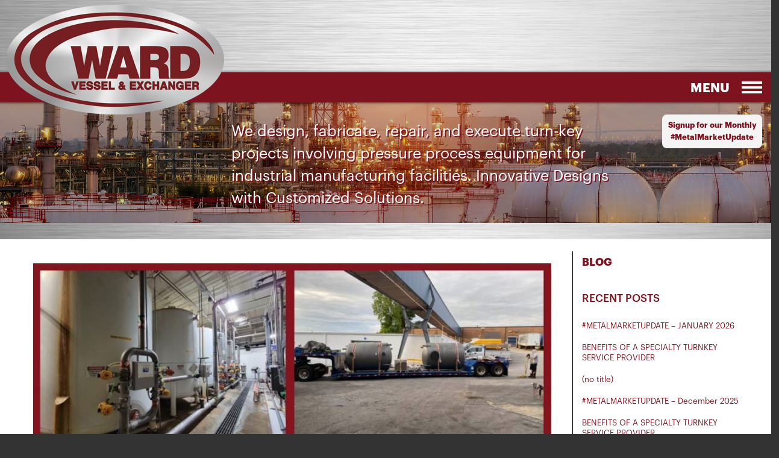

--- FILE ---
content_type: text/html; charset=UTF-8
request_url: https://wardvesselandexchanger.com/benefits-of-a-specialty-turnkey-service-provider-partnership-between-a-bottling-company-and-all-three-ward-divisions/
body_size: 16967
content:
<!DOCTYPE html>
<html lang="en-US">
	<head>
		<meta charset="UTF-8">
		<link rel="profile" href="http://gmpg.org/xfn/11">
		<meta name="viewport" content="initial-scale=1">
		<title>Benefits of a Specialty Turnkey Service Provider - Partnership between a Bottling Company and all three Ward Divisions - Ward Vessel and Exchanger</title>
		<meta name='robots' content='index, follow, max-image-preview:large, max-snippet:-1, max-video-preview:-1' />

	<!-- This site is optimized with the Yoast SEO plugin v26.7 - https://yoast.com/wordpress/plugins/seo/ -->
	<title>Benefits of a Specialty Turnkey Service Provider - Partnership between a Bottling Company and all three Ward Divisions - Ward Vessel and Exchanger</title>
	<link rel="canonical" href="https://wardvesselandexchanger.com/benefits-of-a-specialty-turnkey-service-provider-partnership-between-a-bottling-company-and-all-three-ward-divisions/" />
	<meta property="og:locale" content="en_US" />
	<meta property="og:type" content="article" />
	<meta property="og:title" content="Benefits of a Specialty Turnkey Service Provider - Partnership between a Bottling Company and all three Ward Divisions - Ward Vessel and Exchanger" />
	<meta property="og:description" content="The partnership between a Bottling Company and all three Ward Divisions Most of our customers know that Ward designs and fabricates pressure vessels, tanks, and shell &amp; tube heat exchangers in our Vessel &amp; Exchanger division. It&#8217;s how we came to be and our oldest division. Some customers have invited our Field Service Group division on-site to perform specialty welding and machining work during turnarounds or emergency shutdowns. One Ward ...." />
	<meta property="og:url" content="https://wardvesselandexchanger.com/benefits-of-a-specialty-turnkey-service-provider-partnership-between-a-bottling-company-and-all-three-ward-divisions/" />
	<meta property="og:site_name" content="Ward Vessel and Exchanger" />
	<meta property="article:published_time" content="2023-07-27T19:06:04+00:00" />
	<meta property="og:image" content="https://wardvesselandexchanger.com/wp-content/uploads/2023/07/wfsg7-23.jpg" />
	<meta property="og:image:width" content="1037" />
	<meta property="og:image:height" content="1302" />
	<meta property="og:image:type" content="image/jpeg" />
	<meta name="author" content="wardtank" />
	<meta name="twitter:card" content="summary_large_image" />
	<meta name="twitter:label1" content="Written by" />
	<meta name="twitter:data1" content="wardtank" />
	<meta name="twitter:label2" content="Est. reading time" />
	<meta name="twitter:data2" content="2 minutes" />
	<script type="application/ld+json" class="yoast-schema-graph">{"@context":"https://schema.org","@graph":[{"@type":"Article","@id":"https://wardvesselandexchanger.com/benefits-of-a-specialty-turnkey-service-provider-partnership-between-a-bottling-company-and-all-three-ward-divisions/#article","isPartOf":{"@id":"https://wardvesselandexchanger.com/benefits-of-a-specialty-turnkey-service-provider-partnership-between-a-bottling-company-and-all-three-ward-divisions/"},"author":{"name":"wardtank","@id":"https://wardvesselandexchanger.com/#/schema/person/46e18f5b19c193f0b6542370f9598a09"},"headline":"Benefits of a Specialty Turnkey Service Provider &#8211; Partnership between a Bottling Company and all three Ward Divisions","datePublished":"2023-07-27T19:06:04+00:00","mainEntityOfPage":{"@id":"https://wardvesselandexchanger.com/benefits-of-a-specialty-turnkey-service-provider-partnership-between-a-bottling-company-and-all-three-ward-divisions/"},"wordCount":386,"image":{"@id":"https://wardvesselandexchanger.com/benefits-of-a-specialty-turnkey-service-provider-partnership-between-a-bottling-company-and-all-three-ward-divisions/#primaryimage"},"thumbnailUrl":"https://wardvesselandexchanger.com/wp-content/uploads/2023/07/wfsg7-23.jpg","keywords":["API","API 510","API Code","API Standard","API650","ASME Code","bottling","field service","heat exchanger","pressure vessels","project management","shell and tube heat exchangers","water purification","weld repairs","welding"],"articleSection":["Project Spotlights"],"inLanguage":"en-US"},{"@type":"WebPage","@id":"https://wardvesselandexchanger.com/benefits-of-a-specialty-turnkey-service-provider-partnership-between-a-bottling-company-and-all-three-ward-divisions/","url":"https://wardvesselandexchanger.com/benefits-of-a-specialty-turnkey-service-provider-partnership-between-a-bottling-company-and-all-three-ward-divisions/","name":"Benefits of a Specialty Turnkey Service Provider - Partnership between a Bottling Company and all three Ward Divisions - Ward Vessel and Exchanger","isPartOf":{"@id":"https://wardvesselandexchanger.com/#website"},"primaryImageOfPage":{"@id":"https://wardvesselandexchanger.com/benefits-of-a-specialty-turnkey-service-provider-partnership-between-a-bottling-company-and-all-three-ward-divisions/#primaryimage"},"image":{"@id":"https://wardvesselandexchanger.com/benefits-of-a-specialty-turnkey-service-provider-partnership-between-a-bottling-company-and-all-three-ward-divisions/#primaryimage"},"thumbnailUrl":"https://wardvesselandexchanger.com/wp-content/uploads/2023/07/wfsg7-23.jpg","datePublished":"2023-07-27T19:06:04+00:00","author":{"@id":"https://wardvesselandexchanger.com/#/schema/person/46e18f5b19c193f0b6542370f9598a09"},"breadcrumb":{"@id":"https://wardvesselandexchanger.com/benefits-of-a-specialty-turnkey-service-provider-partnership-between-a-bottling-company-and-all-three-ward-divisions/#breadcrumb"},"inLanguage":"en-US","potentialAction":[{"@type":"ReadAction","target":["https://wardvesselandexchanger.com/benefits-of-a-specialty-turnkey-service-provider-partnership-between-a-bottling-company-and-all-three-ward-divisions/"]}]},{"@type":"ImageObject","inLanguage":"en-US","@id":"https://wardvesselandexchanger.com/benefits-of-a-specialty-turnkey-service-provider-partnership-between-a-bottling-company-and-all-three-ward-divisions/#primaryimage","url":"https://wardvesselandexchanger.com/wp-content/uploads/2023/07/wfsg7-23.jpg","contentUrl":"https://wardvesselandexchanger.com/wp-content/uploads/2023/07/wfsg7-23.jpg","width":1037,"height":1302},{"@type":"BreadcrumbList","@id":"https://wardvesselandexchanger.com/benefits-of-a-specialty-turnkey-service-provider-partnership-between-a-bottling-company-and-all-three-ward-divisions/#breadcrumb","itemListElement":[{"@type":"ListItem","position":1,"name":"Home","item":"https://wardvesselandexchanger.com/"},{"@type":"ListItem","position":2,"name":"Insights &#038; News","item":"https://wardvesselandexchanger.com/insights_news/"},{"@type":"ListItem","position":3,"name":"Benefits of a Specialty Turnkey Service Provider &#8211; Partnership between a Bottling Company and all three Ward Divisions"}]},{"@type":"WebSite","@id":"https://wardvesselandexchanger.com/#website","url":"https://wardvesselandexchanger.com/","name":"Ward Vessel and Exchanger","description":"Working to become the leader in engineering and fabrication of heat exchangers, pressure vessels, columns and towers, reactors, polished and sanitary vessels, storage tanks and water purification systems -  Ward Tank &amp; Heat Exchanger Corp.  We make it happen with second to none service and exceptional value while enhancing the success of our Customers, Employees, and Suppliers.","potentialAction":[{"@type":"SearchAction","target":{"@type":"EntryPoint","urlTemplate":"https://wardvesselandexchanger.com/?s={search_term_string}"},"query-input":{"@type":"PropertyValueSpecification","valueRequired":true,"valueName":"search_term_string"}}],"inLanguage":"en-US"},{"@type":"Person","@id":"https://wardvesselandexchanger.com/#/schema/person/46e18f5b19c193f0b6542370f9598a09","name":"wardtank","image":{"@type":"ImageObject","inLanguage":"en-US","@id":"https://wardvesselandexchanger.com/#/schema/person/image/","url":"https://secure.gravatar.com/avatar/60b8c4ee51cfb555b369c236d42691df0fb93a84c8ebe289018b036c76069f53?s=96&d=mm&r=g","contentUrl":"https://secure.gravatar.com/avatar/60b8c4ee51cfb555b369c236d42691df0fb93a84c8ebe289018b036c76069f53?s=96&d=mm&r=g","caption":"wardtank"},"url":"https://wardvesselandexchanger.com/author/wardtank/"}]}</script>
	<!-- / Yoast SEO plugin. -->


<link rel="alternate" type="application/rss+xml" title="Ward Vessel and Exchanger &raquo; Feed" href="https://wardvesselandexchanger.com/feed/" />
<link rel="alternate" title="oEmbed (JSON)" type="application/json+oembed" href="https://wardvesselandexchanger.com/wp-json/oembed/1.0/embed?url=https%3A%2F%2Fwardvesselandexchanger.com%2Fbenefits-of-a-specialty-turnkey-service-provider-partnership-between-a-bottling-company-and-all-three-ward-divisions%2F" />
<link rel="alternate" title="oEmbed (XML)" type="text/xml+oembed" href="https://wardvesselandexchanger.com/wp-json/oembed/1.0/embed?url=https%3A%2F%2Fwardvesselandexchanger.com%2Fbenefits-of-a-specialty-turnkey-service-provider-partnership-between-a-bottling-company-and-all-three-ward-divisions%2F&#038;format=xml" />
<style id='wp-img-auto-sizes-contain-inline-css' type='text/css'>
img:is([sizes=auto i],[sizes^="auto," i]){contain-intrinsic-size:3000px 1500px}
/*# sourceURL=wp-img-auto-sizes-contain-inline-css */
</style>

<style id='wp-emoji-styles-inline-css' type='text/css'>

	img.wp-smiley, img.emoji {
		display: inline !important;
		border: none !important;
		box-shadow: none !important;
		height: 1em !important;
		width: 1em !important;
		margin: 0 0.07em !important;
		vertical-align: -0.1em !important;
		background: none !important;
		padding: 0 !important;
	}
/*# sourceURL=wp-emoji-styles-inline-css */
</style>
<link rel='stylesheet' id='wp-block-library-css' href='https://wardvesselandexchanger.com/wp-includes/css/dist/block-library/style.min.css?ver=6.9' type='text/css' media='all' />
<style id='global-styles-inline-css' type='text/css'>
:root{--wp--preset--aspect-ratio--square: 1;--wp--preset--aspect-ratio--4-3: 4/3;--wp--preset--aspect-ratio--3-4: 3/4;--wp--preset--aspect-ratio--3-2: 3/2;--wp--preset--aspect-ratio--2-3: 2/3;--wp--preset--aspect-ratio--16-9: 16/9;--wp--preset--aspect-ratio--9-16: 9/16;--wp--preset--color--black: #000000;--wp--preset--color--cyan-bluish-gray: #abb8c3;--wp--preset--color--white: #ffffff;--wp--preset--color--pale-pink: #f78da7;--wp--preset--color--vivid-red: #cf2e2e;--wp--preset--color--luminous-vivid-orange: #ff6900;--wp--preset--color--luminous-vivid-amber: #fcb900;--wp--preset--color--light-green-cyan: #7bdcb5;--wp--preset--color--vivid-green-cyan: #00d084;--wp--preset--color--pale-cyan-blue: #8ed1fc;--wp--preset--color--vivid-cyan-blue: #0693e3;--wp--preset--color--vivid-purple: #9b51e0;--wp--preset--gradient--vivid-cyan-blue-to-vivid-purple: linear-gradient(135deg,rgb(6,147,227) 0%,rgb(155,81,224) 100%);--wp--preset--gradient--light-green-cyan-to-vivid-green-cyan: linear-gradient(135deg,rgb(122,220,180) 0%,rgb(0,208,130) 100%);--wp--preset--gradient--luminous-vivid-amber-to-luminous-vivid-orange: linear-gradient(135deg,rgb(252,185,0) 0%,rgb(255,105,0) 100%);--wp--preset--gradient--luminous-vivid-orange-to-vivid-red: linear-gradient(135deg,rgb(255,105,0) 0%,rgb(207,46,46) 100%);--wp--preset--gradient--very-light-gray-to-cyan-bluish-gray: linear-gradient(135deg,rgb(238,238,238) 0%,rgb(169,184,195) 100%);--wp--preset--gradient--cool-to-warm-spectrum: linear-gradient(135deg,rgb(74,234,220) 0%,rgb(151,120,209) 20%,rgb(207,42,186) 40%,rgb(238,44,130) 60%,rgb(251,105,98) 80%,rgb(254,248,76) 100%);--wp--preset--gradient--blush-light-purple: linear-gradient(135deg,rgb(255,206,236) 0%,rgb(152,150,240) 100%);--wp--preset--gradient--blush-bordeaux: linear-gradient(135deg,rgb(254,205,165) 0%,rgb(254,45,45) 50%,rgb(107,0,62) 100%);--wp--preset--gradient--luminous-dusk: linear-gradient(135deg,rgb(255,203,112) 0%,rgb(199,81,192) 50%,rgb(65,88,208) 100%);--wp--preset--gradient--pale-ocean: linear-gradient(135deg,rgb(255,245,203) 0%,rgb(182,227,212) 50%,rgb(51,167,181) 100%);--wp--preset--gradient--electric-grass: linear-gradient(135deg,rgb(202,248,128) 0%,rgb(113,206,126) 100%);--wp--preset--gradient--midnight: linear-gradient(135deg,rgb(2,3,129) 0%,rgb(40,116,252) 100%);--wp--preset--font-size--small: 13px;--wp--preset--font-size--medium: 20px;--wp--preset--font-size--large: 36px;--wp--preset--font-size--x-large: 42px;--wp--preset--spacing--20: 0.44rem;--wp--preset--spacing--30: 0.67rem;--wp--preset--spacing--40: 1rem;--wp--preset--spacing--50: 1.5rem;--wp--preset--spacing--60: 2.25rem;--wp--preset--spacing--70: 3.38rem;--wp--preset--spacing--80: 5.06rem;--wp--preset--shadow--natural: 6px 6px 9px rgba(0, 0, 0, 0.2);--wp--preset--shadow--deep: 12px 12px 50px rgba(0, 0, 0, 0.4);--wp--preset--shadow--sharp: 6px 6px 0px rgba(0, 0, 0, 0.2);--wp--preset--shadow--outlined: 6px 6px 0px -3px rgb(255, 255, 255), 6px 6px rgb(0, 0, 0);--wp--preset--shadow--crisp: 6px 6px 0px rgb(0, 0, 0);}:where(.is-layout-flex){gap: 0.5em;}:where(.is-layout-grid){gap: 0.5em;}body .is-layout-flex{display: flex;}.is-layout-flex{flex-wrap: wrap;align-items: center;}.is-layout-flex > :is(*, div){margin: 0;}body .is-layout-grid{display: grid;}.is-layout-grid > :is(*, div){margin: 0;}:where(.wp-block-columns.is-layout-flex){gap: 2em;}:where(.wp-block-columns.is-layout-grid){gap: 2em;}:where(.wp-block-post-template.is-layout-flex){gap: 1.25em;}:where(.wp-block-post-template.is-layout-grid){gap: 1.25em;}.has-black-color{color: var(--wp--preset--color--black) !important;}.has-cyan-bluish-gray-color{color: var(--wp--preset--color--cyan-bluish-gray) !important;}.has-white-color{color: var(--wp--preset--color--white) !important;}.has-pale-pink-color{color: var(--wp--preset--color--pale-pink) !important;}.has-vivid-red-color{color: var(--wp--preset--color--vivid-red) !important;}.has-luminous-vivid-orange-color{color: var(--wp--preset--color--luminous-vivid-orange) !important;}.has-luminous-vivid-amber-color{color: var(--wp--preset--color--luminous-vivid-amber) !important;}.has-light-green-cyan-color{color: var(--wp--preset--color--light-green-cyan) !important;}.has-vivid-green-cyan-color{color: var(--wp--preset--color--vivid-green-cyan) !important;}.has-pale-cyan-blue-color{color: var(--wp--preset--color--pale-cyan-blue) !important;}.has-vivid-cyan-blue-color{color: var(--wp--preset--color--vivid-cyan-blue) !important;}.has-vivid-purple-color{color: var(--wp--preset--color--vivid-purple) !important;}.has-black-background-color{background-color: var(--wp--preset--color--black) !important;}.has-cyan-bluish-gray-background-color{background-color: var(--wp--preset--color--cyan-bluish-gray) !important;}.has-white-background-color{background-color: var(--wp--preset--color--white) !important;}.has-pale-pink-background-color{background-color: var(--wp--preset--color--pale-pink) !important;}.has-vivid-red-background-color{background-color: var(--wp--preset--color--vivid-red) !important;}.has-luminous-vivid-orange-background-color{background-color: var(--wp--preset--color--luminous-vivid-orange) !important;}.has-luminous-vivid-amber-background-color{background-color: var(--wp--preset--color--luminous-vivid-amber) !important;}.has-light-green-cyan-background-color{background-color: var(--wp--preset--color--light-green-cyan) !important;}.has-vivid-green-cyan-background-color{background-color: var(--wp--preset--color--vivid-green-cyan) !important;}.has-pale-cyan-blue-background-color{background-color: var(--wp--preset--color--pale-cyan-blue) !important;}.has-vivid-cyan-blue-background-color{background-color: var(--wp--preset--color--vivid-cyan-blue) !important;}.has-vivid-purple-background-color{background-color: var(--wp--preset--color--vivid-purple) !important;}.has-black-border-color{border-color: var(--wp--preset--color--black) !important;}.has-cyan-bluish-gray-border-color{border-color: var(--wp--preset--color--cyan-bluish-gray) !important;}.has-white-border-color{border-color: var(--wp--preset--color--white) !important;}.has-pale-pink-border-color{border-color: var(--wp--preset--color--pale-pink) !important;}.has-vivid-red-border-color{border-color: var(--wp--preset--color--vivid-red) !important;}.has-luminous-vivid-orange-border-color{border-color: var(--wp--preset--color--luminous-vivid-orange) !important;}.has-luminous-vivid-amber-border-color{border-color: var(--wp--preset--color--luminous-vivid-amber) !important;}.has-light-green-cyan-border-color{border-color: var(--wp--preset--color--light-green-cyan) !important;}.has-vivid-green-cyan-border-color{border-color: var(--wp--preset--color--vivid-green-cyan) !important;}.has-pale-cyan-blue-border-color{border-color: var(--wp--preset--color--pale-cyan-blue) !important;}.has-vivid-cyan-blue-border-color{border-color: var(--wp--preset--color--vivid-cyan-blue) !important;}.has-vivid-purple-border-color{border-color: var(--wp--preset--color--vivid-purple) !important;}.has-vivid-cyan-blue-to-vivid-purple-gradient-background{background: var(--wp--preset--gradient--vivid-cyan-blue-to-vivid-purple) !important;}.has-light-green-cyan-to-vivid-green-cyan-gradient-background{background: var(--wp--preset--gradient--light-green-cyan-to-vivid-green-cyan) !important;}.has-luminous-vivid-amber-to-luminous-vivid-orange-gradient-background{background: var(--wp--preset--gradient--luminous-vivid-amber-to-luminous-vivid-orange) !important;}.has-luminous-vivid-orange-to-vivid-red-gradient-background{background: var(--wp--preset--gradient--luminous-vivid-orange-to-vivid-red) !important;}.has-very-light-gray-to-cyan-bluish-gray-gradient-background{background: var(--wp--preset--gradient--very-light-gray-to-cyan-bluish-gray) !important;}.has-cool-to-warm-spectrum-gradient-background{background: var(--wp--preset--gradient--cool-to-warm-spectrum) !important;}.has-blush-light-purple-gradient-background{background: var(--wp--preset--gradient--blush-light-purple) !important;}.has-blush-bordeaux-gradient-background{background: var(--wp--preset--gradient--blush-bordeaux) !important;}.has-luminous-dusk-gradient-background{background: var(--wp--preset--gradient--luminous-dusk) !important;}.has-pale-ocean-gradient-background{background: var(--wp--preset--gradient--pale-ocean) !important;}.has-electric-grass-gradient-background{background: var(--wp--preset--gradient--electric-grass) !important;}.has-midnight-gradient-background{background: var(--wp--preset--gradient--midnight) !important;}.has-small-font-size{font-size: var(--wp--preset--font-size--small) !important;}.has-medium-font-size{font-size: var(--wp--preset--font-size--medium) !important;}.has-large-font-size{font-size: var(--wp--preset--font-size--large) !important;}.has-x-large-font-size{font-size: var(--wp--preset--font-size--x-large) !important;}
/*# sourceURL=global-styles-inline-css */
</style>

<style id='classic-theme-styles-inline-css' type='text/css'>
/*! This file is auto-generated */
.wp-block-button__link{color:#fff;background-color:#32373c;border-radius:9999px;box-shadow:none;text-decoration:none;padding:calc(.667em + 2px) calc(1.333em + 2px);font-size:1.125em}.wp-block-file__button{background:#32373c;color:#fff;text-decoration:none}
/*# sourceURL=/wp-includes/css/classic-themes.min.css */
</style>
<link rel='stylesheet' id='contact-form-7-css' href='https://wardvesselandexchanger.com/wp-content/plugins/contact-form-7/includes/css/styles.css?ver=6.1.4' type='text/css' media='all' />
<link rel='stylesheet' id='default-style-css' href='https://wardvesselandexchanger.com/wp-content/themes/wardtank17/style.css?ver=7' type='text/css' media='all' />
<script type="text/javascript" id="wpgmza_data-js-extra">
/* <![CDATA[ */
var wpgmza_google_api_status = {"message":"Enqueued","code":"ENQUEUED"};
//# sourceURL=wpgmza_data-js-extra
/* ]]> */
</script>
<script type="text/javascript" src="https://wardvesselandexchanger.com/wp-content/plugins/wp-google-maps/wpgmza_data.js?ver=6.9" id="wpgmza_data-js"></script>
<script type="text/javascript" src="https://wardvesselandexchanger.com/wp-includes/js/jquery/jquery.min.js?ver=3.7.1" id="jquery-core-js"></script>
<script type="text/javascript" src="https://wardvesselandexchanger.com/wp-includes/js/jquery/jquery-migrate.min.js?ver=3.4.1" id="jquery-migrate-js"></script>
<script type="text/javascript" id="default_loadmore-js-extra">
/* <![CDATA[ */
var loadmore_params = {"ajaxurl":"https://wardvesselandexchanger.com/wp-admin/admin-ajax.php","posts":"{\"page\":0,\"name\":\"benefits-of-a-specialty-turnkey-service-provider-partnership-between-a-bottling-company-and-all-three-ward-divisions\",\"error\":\"\",\"m\":\"\",\"p\":0,\"post_parent\":\"\",\"subpost\":\"\",\"subpost_id\":\"\",\"attachment\":\"\",\"attachment_id\":0,\"pagename\":\"\",\"page_id\":0,\"second\":\"\",\"minute\":\"\",\"hour\":\"\",\"day\":0,\"monthnum\":0,\"year\":0,\"w\":0,\"category_name\":\"\",\"tag\":\"\",\"cat\":\"\",\"tag_id\":\"\",\"author\":\"\",\"author_name\":\"\",\"feed\":\"\",\"tb\":\"\",\"paged\":0,\"meta_key\":\"\",\"meta_value\":\"\",\"preview\":\"\",\"s\":\"\",\"sentence\":\"\",\"title\":\"\",\"fields\":\"all\",\"menu_order\":\"\",\"embed\":\"\",\"category__in\":[],\"category__not_in\":[],\"category__and\":[],\"post__in\":[],\"post__not_in\":[],\"post_name__in\":[],\"tag__in\":[],\"tag__not_in\":[],\"tag__and\":[],\"tag_slug__in\":[],\"tag_slug__and\":[],\"post_parent__in\":[],\"post_parent__not_in\":[],\"author__in\":[],\"author__not_in\":[],\"search_columns\":[],\"ignore_sticky_posts\":false,\"suppress_filters\":false,\"cache_results\":true,\"update_post_term_cache\":true,\"update_menu_item_cache\":false,\"lazy_load_term_meta\":true,\"update_post_meta_cache\":true,\"post_type\":\"\",\"posts_per_page\":6,\"nopaging\":false,\"comments_per_page\":\"50\",\"no_found_rows\":false,\"order\":\"DESC\"}","current_page":"1","max_page":"0"};
//# sourceURL=default_loadmore-js-extra
/* ]]> */
</script>
<script type="text/javascript" src="https://wardvesselandexchanger.com/wp-content/themes/wardtank17/js/loadmoredefault.js?ver=6.9" id="default_loadmore-js"></script>
<link rel="https://api.w.org/" href="https://wardvesselandexchanger.com/wp-json/" /><link rel="alternate" title="JSON" type="application/json" href="https://wardvesselandexchanger.com/wp-json/wp/v2/posts/1646" /><link rel="EditURI" type="application/rsd+xml" title="RSD" href="https://wardvesselandexchanger.com/xmlrpc.php?rsd" />
<meta name="generator" content="WordPress 6.9" />
<link rel='shortlink' href='https://wardvesselandexchanger.com/?p=1646' />
        <link rel="stylesheet" type="text/css" href="https://wardvesselandexchanger.com/wp-content/themes/wardtank17/mobile.css?ver=7" />
		<script src="https://wardvesselandexchanger.com/wp-content/themes/wardtank17/js/mobile.js" type="text/javascript"></script>
	</head>
	<body class="wp-singular post-template-default single single-post postid-1646 single-format-standard wp-theme-wardtank17">
		<div id="wrapper">
			<div id="header">
							<div id="header_logo">
					<a href="https://wardvesselandexchanger.com">
						<img src="https://wardvesselandexchanger.com/wp-content/themes/wardtank17/images/logo.png">
					</a>
				</div>
				<div id="header_graybar">
					<div id="nav">
												<div id="header_signup">
							<a href="https://visitor.r20.constantcontact.com/d.jsp?llr=k4rzy4zab&amp;p=oi&amp;m=1127421364202&amp;sit=i8inzdllb&amp;f=aa718f9e-98ce-4306-95bf-f089a5801153" target="_blank">Signup for our Monthly #MetalMarketUpdate</a>
						</div>
						<ul id="nav-ul">
							<li id="menu-item-501" class="menu-item menu-item-type-post_type menu-item-object-page current_page_parent menu-item-has-children menu-item-501"><a href="https://wardvesselandexchanger.com/insights_news/">Insights &#038; News</a>
<ul class="sub-menu">
	<li id="menu-item-2473" class="menu-item menu-item-type-custom menu-item-object-custom menu-item-2473"><a href="https://wardvesselandexchanger.com/category/project-spotlights/">Project Spotlights</a></li>
	<li id="menu-item-2474" class="menu-item menu-item-type-custom menu-item-object-custom menu-item-2474"><a href="https://wardvesselandexchanger.com/category/forged-in-focus/">Forged in Focus</a></li>
	<li id="menu-item-2475" class="menu-item menu-item-type-custom menu-item-object-custom menu-item-2475"><a href="https://wardvesselandexchanger.com/category/news-insights-monthly-metal-market-update/">Metal Market Update</a></li>
	<li id="menu-item-2476" class="menu-item menu-item-type-custom menu-item-object-custom menu-item-2476"><a href="https://wardvesselandexchanger.com/category/asme-code-tema-api-facts/">ASME Code, TEMA, API Facts</a></li>
	<li id="menu-item-2477" class="menu-item menu-item-type-custom menu-item-object-custom menu-item-2477"><a href="https://wardvesselandexchanger.com/category/fabrication-insights-articles/">Fabrication Insights</a></li>
</ul>
</li>
<li id="menu-item-142" class="menu-item menu-item-type-custom menu-item-object-custom menu-item-has-children menu-item-142"><a href="#">Our Products</a>
<ul class="sub-menu">
	<li id="menu-item-152" class="menu-item menu-item-type-post_type menu-item-object-page menu-item-152"><a href="https://wardvesselandexchanger.com/materials-of-construction/">Materials of Construction</a></li>
	<li id="menu-item-143" class="menu-item menu-item-type-post_type menu-item-object-page menu-item-143"><a href="https://wardvesselandexchanger.com/heatexchangers/">Heat Exchangers</a></li>
	<li id="menu-item-145" class="menu-item menu-item-type-post_type menu-item-object-page menu-item-145"><a href="https://wardvesselandexchanger.com/reactors/">Reactors</a></li>
	<li id="menu-item-149" class="menu-item menu-item-type-post_type menu-item-object-page menu-item-149"><a href="https://wardvesselandexchanger.com/columns-towers/">Columns</a></li>
	<li id="menu-item-144" class="menu-item menu-item-type-post_type menu-item-object-page menu-item-144"><a href="https://wardvesselandexchanger.com/pressure-vessels/">Pressure Vessels</a></li>
	<li id="menu-item-146" class="menu-item menu-item-type-post_type menu-item-object-page menu-item-146"><a href="https://wardvesselandexchanger.com/polished-sanitary-vessels/">Polished Vessels</a></li>
	<li id="menu-item-147" class="menu-item menu-item-type-post_type menu-item-object-page menu-item-147"><a href="https://wardvesselandexchanger.com/storage-tanks/">Storage Tanks</a></li>
	<li id="menu-item-432" class="menu-item menu-item-type-custom menu-item-object-custom menu-item-432"><a href="https://wardfieldservicegroup.com">Field Services</a></li>
	<li id="menu-item-433" class="menu-item menu-item-type-custom menu-item-object-custom menu-item-433"><a href="https://equipmententerprises.com">Equipment Enterprises</a></li>
</ul>
</li>
<li id="menu-item-150" class="menu-item menu-item-type-post_type menu-item-object-page menu-item-150"><a href="https://wardvesselandexchanger.com/engineering-excellence/">Engineering/Quality Control</a></li>
<li id="menu-item-138" class="menu-item menu-item-type-post_type menu-item-object-page menu-item-138"><a href="https://wardvesselandexchanger.com/our-company/">About</a></li>
<li id="menu-item-2478" class="menu-item menu-item-type-custom menu-item-object-custom menu-item-2478"><a target="_blank" href="https://linktr.ee/wardvesselandexchanger">Resources</a></li>
<li id="menu-item-154" class="menu-item menu-item-type-post_type menu-item-object-page menu-item-154"><a href="https://wardvesselandexchanger.com/contact-us/">Contact</a></li>
						</ul>
					</div>
				</div>
				<div id="header_redline">
					<div id="header_redline_inner"></div>
				</div>
				<div id="nav-mobile">
					<div id="nav-mobile-toggle"><div id="nav-mobile-icon"></div><div id="nav-mobile-title">Menu</div></div>
					<ul id="nav-mobile-ul">
						<li class="menu-item menu-item-type-post_type menu-item-object-page current_page_parent menu-item-has-children menu-item-501"><a href="https://wardvesselandexchanger.com/insights_news/">Insights &#038; News</a>
<ul class="sub-menu">
	<li class="menu-item menu-item-type-custom menu-item-object-custom menu-item-2473"><a href="https://wardvesselandexchanger.com/category/project-spotlights/">Project Spotlights</a></li>
	<li class="menu-item menu-item-type-custom menu-item-object-custom menu-item-2474"><a href="https://wardvesselandexchanger.com/category/forged-in-focus/">Forged in Focus</a></li>
	<li class="menu-item menu-item-type-custom menu-item-object-custom menu-item-2475"><a href="https://wardvesselandexchanger.com/category/news-insights-monthly-metal-market-update/">Metal Market Update</a></li>
	<li class="menu-item menu-item-type-custom menu-item-object-custom menu-item-2476"><a href="https://wardvesselandexchanger.com/category/asme-code-tema-api-facts/">ASME Code, TEMA, API Facts</a></li>
	<li class="menu-item menu-item-type-custom menu-item-object-custom menu-item-2477"><a href="https://wardvesselandexchanger.com/category/fabrication-insights-articles/">Fabrication Insights</a></li>
</ul>
</li>
<li class="menu-item menu-item-type-custom menu-item-object-custom menu-item-has-children menu-item-142"><a href="#">Our Products</a>
<ul class="sub-menu">
	<li class="menu-item menu-item-type-post_type menu-item-object-page menu-item-152"><a href="https://wardvesselandexchanger.com/materials-of-construction/">Materials of Construction</a></li>
	<li class="menu-item menu-item-type-post_type menu-item-object-page menu-item-143"><a href="https://wardvesselandexchanger.com/heatexchangers/">Heat Exchangers</a></li>
	<li class="menu-item menu-item-type-post_type menu-item-object-page menu-item-145"><a href="https://wardvesselandexchanger.com/reactors/">Reactors</a></li>
	<li class="menu-item menu-item-type-post_type menu-item-object-page menu-item-149"><a href="https://wardvesselandexchanger.com/columns-towers/">Columns</a></li>
	<li class="menu-item menu-item-type-post_type menu-item-object-page menu-item-144"><a href="https://wardvesselandexchanger.com/pressure-vessels/">Pressure Vessels</a></li>
	<li class="menu-item menu-item-type-post_type menu-item-object-page menu-item-146"><a href="https://wardvesselandexchanger.com/polished-sanitary-vessels/">Polished Vessels</a></li>
	<li class="menu-item menu-item-type-post_type menu-item-object-page menu-item-147"><a href="https://wardvesselandexchanger.com/storage-tanks/">Storage Tanks</a></li>
	<li class="menu-item menu-item-type-custom menu-item-object-custom menu-item-432"><a href="https://wardfieldservicegroup.com">Field Services</a></li>
	<li class="menu-item menu-item-type-custom menu-item-object-custom menu-item-433"><a href="https://equipmententerprises.com">Equipment Enterprises</a></li>
</ul>
</li>
<li class="menu-item menu-item-type-post_type menu-item-object-page menu-item-150"><a href="https://wardvesselandexchanger.com/engineering-excellence/">Engineering/Quality Control</a></li>
<li class="menu-item menu-item-type-post_type menu-item-object-page menu-item-138"><a href="https://wardvesselandexchanger.com/our-company/">About</a></li>
<li class="menu-item menu-item-type-custom menu-item-object-custom menu-item-2478"><a target="_blank" href="https://linktr.ee/wardvesselandexchanger">Resources</a></li>
<li class="menu-item menu-item-type-post_type menu-item-object-page menu-item-154"><a href="https://wardvesselandexchanger.com/contact-us/">Contact</a></li>
					</ul>
				</div>
				<div id="header_landscape">
				    <div id="header_tagline">We design, fabricate, repair, and execute turn-key projects involving pressure process equipment for industrial manufacturing facilities.  Innovative Designs with Customized Solutions.</div>
					<div id="header_signup_mobile" class="mobile-only">
						<a href="https://visitor.r20.constantcontact.com/d.jsp?llr=k4rzy4zab&amp;p=oi&amp;m=1127421364202&amp;sit=i8inzdllb&amp;f=aa718f9e-98ce-4306-95bf-f089a5801153" target="_blank">Signup for our Monthly #MetalMarketUpdate</a>
					</div>
				</div>
				<div id="header_grayline"></div>
			</div>
			<div id="main">
<div id="container" class="blog-container">
	<div id="content">
<div class="row">
		
        <div class="col-md-9 sidebarmain">
		<div id="content" role="main">

                        <section class="mb-15px">
            <div class="image-container bannerThumb"><img width="663" height="832" src="https://wardvesselandexchanger.com/wp-content/uploads/2023/07/wfsg7-23-816x1024.jpg" class="attachment-large size-large wp-post-image" alt="" decoding="async" fetchpriority="high" srcset="https://wardvesselandexchanger.com/wp-content/uploads/2023/07/wfsg7-23-816x1024.jpg 816w, https://wardvesselandexchanger.com/wp-content/uploads/2023/07/wfsg7-23-239x300.jpg 239w, https://wardvesselandexchanger.com/wp-content/uploads/2023/07/wfsg7-23-768x964.jpg 768w, https://wardvesselandexchanger.com/wp-content/uploads/2023/07/wfsg7-23.jpg 1037w" sizes="(max-width: 663px) 100vw, 663px" /></div>    		
            </section>
			                
				
<article id="post-1646" class="post-1646 post type-post status-publish format-standard has-post-thumbnail hentry category-project-spotlights tag-api tag-api-510 tag-api-code tag-api-standard tag-api650 tag-asme-code tag-bottling tag-field-service tag-heat-exchanger tag-pressure-vessels tag-project-management tag-shell-and-tube-heat-exchangers tag-water-purification tag-weld-repairs tag-welding">
	<header class="entry-header">
		<h1 class="entry-title single-title">Benefits of a Specialty Turnkey Service Provider &#8211; Partnership between a Bottling Company and all three Ward Divisions</h1>

				<div class="entry-meta">
			<span class="sep">Posted on </span><a href="https://wardvesselandexchanger.com/benefits-of-a-specialty-turnkey-service-provider-partnership-between-a-bottling-company-and-all-three-ward-divisions/" title="1:06 pm" rel="bookmark"><time class="entry-date" datetime="2023-07-27T13:06:04-06:00">July 27, 2023</time></a>		</div><!-- .entry-meta -->
			</header><!-- .entry-header -->

	<div class="entry-content">
		<p style="text-align: justify;">The partnership between a Bottling Company and all three Ward Divisions</p>
<p style="text-align: justify;">Most of our customers know that Ward designs and fabricates pressure vessels, tanks, and shell &amp; tube heat exchangers in our Vessel &amp; Exchanger division. It&#8217;s how we came to be and our oldest division. Some customers have invited our Field Service Group division on-site to perform specialty welding and machining work during turnarounds or emergency shutdowns. One Ward division that may not be familiar to as many is Equipment Enterprises. For 5 decades, Equipment Enterprises has supported the beverage bottling company sector by way of designing and fabricating carbon and sand filter vessel equipment, then providing the service of filter media changeout when called on by those customers.</p>
<p style="text-align: justify;">The majority of the work we do for our customers stays within a single division. However, sometimes the Vessel &amp; Exchanger and Field Services divisions have an opportunity to work together and those are definitely special projects where we build new equipment in one of our shops and our Equipment Enterprises group sets the vessels up with the filter media and maintains that over time. Every once and a while, a customer has an opportunity to work with three Ward divisions at the same time: Vessel &amp; Exchanger to fabricate new shop equipment, Field Service Group to install the vessels and modify any piping or perform other on-site specialty welding or machining, then Equipment Enterprises to install the filter media and ensure the customer water supply is up to the stringent quality standards required in the bottling industry.</p>
<p style="text-align: justify;">Recently, Ward was contracted by one of the world&#8217;s largest food multinational food, snack, and beverage corporations to build new sand and carbon filter vessels, remove the old vessels, install the new units, re-route multiple piping loops, passivate all the new piping and vessels in place, then install the filter media and prepare the customer system for use.</p>
<p style="text-align: justify;">The project went well and we finished up ahead of time and under budget &#8211; across all three divisions. The customer was wildly pleased with the quality of the new equipment and how simple Ward made the entire process. One project, perfectly executed by one vendor partner made for success for all involved!</p>
			</div><!-- .entry-content -->

	<footer class="entry-meta">
		This entry was posted in <a href="https://wardvesselandexchanger.com/category/project-spotlights/" rel="category tag">Project Spotlights</a> and tagged <a href="https://wardvesselandexchanger.com/tag/api/" rel="tag">API</a>, <a href="https://wardvesselandexchanger.com/tag/api-510/" rel="tag">API 510</a>, <a href="https://wardvesselandexchanger.com/tag/api-code/" rel="tag">API Code</a>, <a href="https://wardvesselandexchanger.com/tag/api-standard/" rel="tag">API Standard</a>, <a href="https://wardvesselandexchanger.com/tag/api650/" rel="tag">API650</a>, <a href="https://wardvesselandexchanger.com/tag/asme-code/" rel="tag">ASME Code</a>, <a href="https://wardvesselandexchanger.com/tag/bottling/" rel="tag">bottling</a>, <a href="https://wardvesselandexchanger.com/tag/field-service/" rel="tag">field service</a>, <a href="https://wardvesselandexchanger.com/tag/heat-exchanger/" rel="tag">heat exchanger</a>, <a href="https://wardvesselandexchanger.com/tag/pressure-vessels/" rel="tag">pressure vessels</a>, <a href="https://wardvesselandexchanger.com/tag/project-management/" rel="tag">project management</a>, <a href="https://wardvesselandexchanger.com/tag/shell-and-tube-heat-exchangers/" rel="tag">shell and tube heat exchangers</a>, <a href="https://wardvesselandexchanger.com/tag/water-purification/" rel="tag">water purification</a>, <a href="https://wardvesselandexchanger.com/tag/weld-repairs/" rel="tag">weld repairs</a>, <a href="https://wardvesselandexchanger.com/tag/welding/" rel="tag">welding</a>. Bookmark the <a href="https://wardvesselandexchanger.com/benefits-of-a-specialty-turnkey-service-provider-partnership-between-a-bottling-company-and-all-three-ward-divisions/" title="Permalink to Benefits of a Specialty Turnkey Service Provider &#8211; Partnership between a Bottling Company and all three Ward Divisions" rel="bookmark">permalink</a>.			</footer><!-- .entry-meta -->
</article><!-- #post-1646 -->                    
                <nav id="nav-single">
					<span class="nav-previous"><a href="https://wardvesselandexchanger.com/wind-design/" rel="prev"><span class="meta-nav">&laquo;</span> Previous</a></span>
					<span class="nav-next"><a href="https://wardvesselandexchanger.com/the-importance-of-welding-in-fabrication/" rel="next">Next <span class="meta-nav">&raquo;</span></a></span>
				</nav><!-- #nav-single -->

			
		</div><!-- #content -->
		</div>
    
    	
<div class="col-sm-12 col-md-3 sidebarblog">
					
	        	<div class="widget-wrap"><h4 class="widget-title"><a href="/blog">BLOG</a></h4></div>			
			
		<div class="widget-wrap">
		<h4 class="widget-title">Recent Posts</h4>
		<ul>
											<li>
					<a href="https://wardvesselandexchanger.com/metalmarketupdate-january-2026/">#METALMARKETUPDATE &#8211; JANUARY 2026</a>
									</li>
											<li>
					<a href="https://wardvesselandexchanger.com/benefits-of-a-specialty-turnkey-service-provider-8/">BENEFITS OF A SPECIALTY TURNKEY SERVICE PROVIDER</a>
									</li>
											<li>
					<a href="https://wardvesselandexchanger.com/2424-2/">(no title)</a>
									</li>
											<li>
					<a href="https://wardvesselandexchanger.com/metalmarketupdate-december-2025/">#METALMARKETUPDATE &#8211; December 2025</a>
									</li>
											<li>
					<a href="https://wardvesselandexchanger.com/benefits-of-a-specialty-turnkey-service-provider-7/">BENEFITS OF A SPECIALTY TURNKEY SERVICE PROVIDER</a>
									</li>
					</ul>

		</div><div class="widget-wrap"><h4 class="widget-title">Categories</h4><form action="https://wardvesselandexchanger.com" method="get"><label class="screen-reader-text" for="cat">Categories</label><select  name='cat' id='cat' class='postform'>
	<option value='-1'>Select Category</option>
	<option class="level-0" value="11">ASME Code, TEMA and API Facts</option>
	<option class="level-0" value="1">Fabrication Insights / Published Articles</option>
	<option class="level-0" value="6">Failure Mechanisms</option>
	<option class="level-0" value="107">Forged In Focus</option>
	<option class="level-0" value="7">Newsletters &#8211; our monthly #MetalMarketUpdate</option>
	<option class="level-0" value="12">Project Management Insights</option>
	<option class="level-0" value="39">Project Spotlights</option>
</select>
</form><script type="text/javascript">
/* <![CDATA[ */

( ( dropdownId ) => {
	const dropdown = document.getElementById( dropdownId );
	function onSelectChange() {
		setTimeout( () => {
			if ( 'escape' === dropdown.dataset.lastkey ) {
				return;
			}
			if ( dropdown.value && parseInt( dropdown.value ) > 0 && dropdown instanceof HTMLSelectElement ) {
				dropdown.parentElement.submit();
			}
		}, 250 );
	}
	function onKeyUp( event ) {
		if ( 'Escape' === event.key ) {
			dropdown.dataset.lastkey = 'escape';
		} else {
			delete dropdown.dataset.lastkey;
		}
	}
	function onClick() {
		delete dropdown.dataset.lastkey;
	}
	dropdown.addEventListener( 'keyup', onKeyUp );
	dropdown.addEventListener( 'click', onClick );
	dropdown.addEventListener( 'change', onSelectChange );
})( "cat" );

//# sourceURL=WP_Widget_Categories%3A%3Awidget
/* ]]> */
</script>
</div>
</div> <!-- /SIDEBAR -->
        
		
</div>
        
		</div><!-- .site-main -->
	</div><!-- .content-area -->

		<div class="clear"></div>
	</div>
	
	<div id="footer">
		<div id="footer_top">
			<div id="footer_top_inner" class="content">
				<div id="footer_top2" class="footer_top_col">
					<div class="footer_top_content">
						<div class="footer_top_header">Download Brochure</div>
						<a href="https://wardvesselandexchanger.com/wp-content/uploads/2020/11/Ward-Vessel-and-Exhanger-Brochure-2020.pdf" target="_blank">
							<img src="https://wardvesselandexchanger.com/wp-content/themes/wardtank17/images/footer_brochure.jpg">
						</a>
					</div>
				</div>
				<div id="footer_top3" class="footer_top_col">
					<div class="footer_top_content">
						<div class="footer_top_header">Area of Operation</div>
						<a href="https://wardvesselandexchanger.com/area-of-operation/">
							<img src="https://wardvesselandexchanger.com/wp-content/themes/wardtank17/images/footer_areas22.png">
						</a>
					</div>
				</div>
				
				<div class="footer_top_col">
					<br><br>
					We are proud and active members of the<br>
					following organizations to serve our<br>
					Industry to the best of our abilities
				</div>

				<div id="footer_top4" class="footer_top_col">
					<div class="footer_top_content">
						<img src="https://wardfieldservicegroup.com/wp-content/themes/wardfsg17/images/footer_logos.png" USEMAP="#footer_logos">
						<map name="footer_logos">
							<area shape="rect" coords="16,14,174,61" href="http://www.steeltank.com/" alt="STI SPFA" title="STI SPFA" target="_blank">
							<area shape="rect" coords="209,11,274,90" href="http://www.tema.org/" alt="TEMA" title="TEMA" target="_blank">
							<area shape="rect" coords="18,65,203,105" href="http://www.mti-global.org/" alt="MTI" title="MTI" target="_blank">
							<area shape="rect" coords="24,114,110,153" href="https://www.asme.org/" alt="ASME" title="ASME" target="_blank">
							<area shape="rect" coords="124,119,243,151" href="https://www.avetta.com/" alt="Avetta" title="Avetta" target="_blank">
							<area shape="rect" coords="258,96,326,162" href="https://www.isnetworld.com/" alt="ISN" title="ISN" target="_blank">
						</map>
					</div>
				</div>
				<div class="clear"></div>
			</div>
		</div>

		<div id="footer_bottom">
			<div class="footer_bottom_col">
				<div class="footer_bottom_header">Our Company</div>
				<div class="menu-footer-column-1-container"><ul id="menu-footer-column-1" class="menu"><li id="menu-item-1280" class="menu-item menu-item-type-post_type menu-item-object-page current_page_parent menu-item-1280"><a href="https://wardvesselandexchanger.com/insights_news/">Insights &#038; News</a></li>
<li id="menu-item-1281" class="menu-item menu-item-type-post_type menu-item-object-page menu-item-1281"><a href="https://wardvesselandexchanger.com/quality-control/">Quality Control Excellence</a></li>
<li id="menu-item-1282" class="menu-item menu-item-type-post_type menu-item-object-page menu-item-1282"><a href="https://wardvesselandexchanger.com/engineering-excellence/">Engineering / Quality Control</a></li>
<li id="menu-item-1313" class="menu-item menu-item-type-custom menu-item-object-custom menu-item-1313"><a target="_blank" href="https://equipmententerprises.com/">Equipment Enterprises</a></li>
<li id="menu-item-1312" class="menu-item menu-item-type-custom menu-item-object-custom menu-item-1312"><a target="_blank" href="https://wardfieldservicegroup.com/">Field Services</a></li>
<li id="menu-item-1285" class="menu-item menu-item-type-custom menu-item-object-custom menu-item-1285"><a target="_blank" href="https://wardvesselandexchanger.com/wp-content/uploads/2020/11/Ward-Vessel-and-Exhanger-Brochure-2020.pdf">Download our Brochure</a></li>
<li id="menu-item-1286" class="menu-item menu-item-type-post_type menu-item-object-page menu-item-1286"><a href="https://wardvesselandexchanger.com/our-company/">Company Profile/Facilities</a></li>
<li id="menu-item-1287" class="menu-item menu-item-type-custom menu-item-object-custom menu-item-1287"><a target="_blank" href="https://mrf.healthcarebluebook.com/TrustmarkHB">Employee Coverage Transparency</a></li>
<li id="menu-item-2482" class="menu-item menu-item-type-custom menu-item-object-custom menu-item-2482"><a target="_blank" href="https://linktr.ee/wardvesselandexchanger">Resources</a></li>
</ul></div>			</div>
			<div class="footer_bottom_col">
				<div class="footer_bottom_header">Our Products</div>
				<div class="menu-footer-column-2-container"><ul id="menu-footer-column-2" class="menu"><li id="menu-item-1288" class="menu-item menu-item-type-post_type menu-item-object-page menu-item-1288"><a href="https://wardvesselandexchanger.com/materials-of-construction/">Materials of Construction</a></li>
<li id="menu-item-1289" class="menu-item menu-item-type-post_type menu-item-object-page menu-item-1289"><a href="https://wardvesselandexchanger.com/heatexchangers/">Heat Exchangers</a></li>
<li id="menu-item-1290" class="menu-item menu-item-type-post_type menu-item-object-page menu-item-1290"><a href="https://wardvesselandexchanger.com/reactors/">Reactors</a></li>
<li id="menu-item-1291" class="menu-item menu-item-type-post_type menu-item-object-page menu-item-1291"><a href="https://wardvesselandexchanger.com/columns-towers/">Columns</a></li>
<li id="menu-item-1292" class="menu-item menu-item-type-post_type menu-item-object-page menu-item-1292"><a href="https://wardvesselandexchanger.com/pressure-vessels/">Pressure Vessels</a></li>
<li id="menu-item-1293" class="menu-item menu-item-type-post_type menu-item-object-page menu-item-1293"><a href="https://wardvesselandexchanger.com/polished-sanitary-vessels/">Polished Vessels</a></li>
<li id="menu-item-1294" class="menu-item menu-item-type-post_type menu-item-object-page menu-item-1294"><a href="https://wardvesselandexchanger.com/storage-tanks/">Storage Tanks</a></li>
</ul></div>			</div>
			<div class="footer_bottom_col">
				<div class="footer_bottom_header">Inquiries</div>
				<div class="menu-footer-column-3-container"><ul id="menu-footer-column-3" class="menu"><li id="menu-item-1295" class="menu-item menu-item-type-post_type menu-item-object-page menu-item-1295"><a href="https://wardvesselandexchanger.com/contact-us/">Contact Us</a></li>
<li id="menu-item-1296" class="menu-item menu-item-type-post_type menu-item-object-page menu-item-1296"><a href="https://wardvesselandexchanger.com/area-of-operation/">Area of Operation</a></li>
<li id="menu-item-1297" class="menu-item menu-item-type-post_type menu-item-object-page menu-item-1297"><a href="https://wardvesselandexchanger.com/employment/">Employment Opportunities</a></li>
<li id="menu-item-1298" class="menu-item menu-item-type-custom menu-item-object-custom menu-item-1298"><a target="_blank" href="https://visitor.r20.constantcontact.com/d.jsp?llr=k4rzy4zab&#038;p=oi&#038;m=1127421364202&#038;sit=i8inzdllb&#038;f=aa718f9e-98ce-4306-95bf-f089a5801153">Signup #Metal Market Update</a></li>
<li id="menu-item-1299" class="menu-item menu-item-type-custom menu-item-object-custom menu-item-1299"><a target="_blank" href="https://wardvesselandexchanger.com/wp-content/uploads/2020/11/Ward-Vessel-and-Exhanger-Brochure-2020.pdf">Download Brochure</a></li>
<li id="menu-item-1300" class="menu-item menu-item-type-custom menu-item-object-custom menu-item-1300"><a href="https://wardvesselandexchanger.com/privacy-policy/">Privacy Policy</a></li>
<li id="menu-item-1301" class="menu-item menu-item-type-custom menu-item-object-custom menu-item-1301"><a href="https://wardvesselandexchanger.com/terms-of-use/">Terms of Use</a></li>
</ul></div>			</div>
			<div class="footer_bottom_col footer_bottom_col_last">
				<div class="footer_bottom_header">Corporate Headquarters</div>
				<div id="footer_bottom_address">
					Ward Vessel and Exchanger Corp<br>
                    6670 E. WT Harris Blvd.<br>
                    Charlotte, NC 28215<br>
                    United States
				</div>
			</div>

			<div class="footer_bottom_col">
				<div id="footer_signup">
					<a href="https://visitor.r20.constantcontact.com/d.jsp?llr=k4rzy4zab&amp;p=oi&amp;m=1127421364202&amp;sit=i8inzdllb&amp;f=aa718f9e-98ce-4306-95bf-f089a5801153" target="_blank" id="newsletter_button">Signup for our Monthly<br>#MetalMarketUpdate</a>
				</div>
				
				<div id="footer_social">
					<a href="https://www.facebook.com/Ward-Tank-Heat-Exchanger-Corp-186466674718699/" target="_blank"><img src="https://wardvesselandexchanger.com/wp-content/themes/wardtank17/images/facebook23.png"></a>
					<a href="https://www.instagram.com/wardtank/" target="_blank"><img src="https://wardvesselandexchanger.com/wp-content/themes/wardtank17/images/instagram23.png"></a>
					<a href="https://www.linkedin.com/company/ward-tank-and-heat-exchanger" target="_blank"><img src="https://wardvesselandexchanger.com/wp-content/themes/wardtank17/images/linkedin23.png"></a>
					<a href="https://www.youtube.com/@ForgedinFocus" target="_blank"><img src="https://wardvesselandexchanger.com/wp-content/themes/wardtank17/images/youtube.png"></a>
				</div>
			</div>
			
			<div class="clear"></div>
			
					</div>
	</div>
	
</div>
<script>
  (function(i,s,o,g,r,a,m){i['GoogleAnalyticsObject']=r;i[r]=i[r]||function(){
  (i[r].q=i[r].q||[]).push(arguments)},i[r].l=1*new Date();a=s.createElement(o),
  m=s.getElementsByTagName(o)[0];a.async=1;a.src=g;m.parentNode.insertBefore(a,m)
  })(window,document,'script','https://www.google-analytics.com/analytics.js','ga');

  ga('create', 'UA-96433525-1', 'auto');
  ga('send', 'pageview');

</script>

<script>
(function($){ jQuery(document).ready(function($){
	
		
		
	//dynamic toggle
	$('.showBox').click(function(e) {
		
		e.preventDefault();
		var themID = $(this).attr("href");
		
		if($("#"+themID).is(':visible')) {
			$("#"+themID).fadeOut();
		}else{
			$("#"+themID).slideDown();
		}	

		//return false;
	});
	
	//TO TOP!
    $('#scroll').click(function(){ 
        $("html, body").animate({ scrollTop: 0 }, 600);
        return false; 
    });

}); })(jQuery);
</script>

<script type="speculationrules">
{"prefetch":[{"source":"document","where":{"and":[{"href_matches":"/*"},{"not":{"href_matches":["/wp-*.php","/wp-admin/*","/wp-content/uploads/*","/wp-content/*","/wp-content/plugins/*","/wp-content/themes/wardtank17/*","/*\\?(.+)"]}},{"not":{"selector_matches":"a[rel~=\"nofollow\"]"}},{"not":{"selector_matches":".no-prefetch, .no-prefetch a"}}]},"eagerness":"conservative"}]}
</script>
<script type="text/javascript" src="https://wardvesselandexchanger.com/wp-includes/js/dist/hooks.min.js?ver=dd5603f07f9220ed27f1" id="wp-hooks-js"></script>
<script type="text/javascript" src="https://wardvesselandexchanger.com/wp-includes/js/dist/i18n.min.js?ver=c26c3dc7bed366793375" id="wp-i18n-js"></script>
<script type="text/javascript" id="wp-i18n-js-after">
/* <![CDATA[ */
wp.i18n.setLocaleData( { 'text direction\u0004ltr': [ 'ltr' ] } );
//# sourceURL=wp-i18n-js-after
/* ]]> */
</script>
<script type="text/javascript" src="https://wardvesselandexchanger.com/wp-content/plugins/contact-form-7/includes/swv/js/index.js?ver=6.1.4" id="swv-js"></script>
<script type="text/javascript" id="contact-form-7-js-before">
/* <![CDATA[ */
var wpcf7 = {
    "api": {
        "root": "https:\/\/wardvesselandexchanger.com\/wp-json\/",
        "namespace": "contact-form-7\/v1"
    },
    "cached": 1
};
//# sourceURL=contact-form-7-js-before
/* ]]> */
</script>
<script type="text/javascript" src="https://wardvesselandexchanger.com/wp-content/plugins/contact-form-7/includes/js/index.js?ver=6.1.4" id="contact-form-7-js"></script>
<script type="text/javascript" src="https://wardvesselandexchanger.com/wp-content/themes/wardtank17/js/jquery.matchHeight.js?ver=6.9" id="matchheight-js"></script>
<script id="wp-emoji-settings" type="application/json">
{"baseUrl":"https://s.w.org/images/core/emoji/17.0.2/72x72/","ext":".png","svgUrl":"https://s.w.org/images/core/emoji/17.0.2/svg/","svgExt":".svg","source":{"concatemoji":"https://wardvesselandexchanger.com/wp-includes/js/wp-emoji-release.min.js?ver=6.9"}}
</script>
<script type="module">
/* <![CDATA[ */
/*! This file is auto-generated */
const a=JSON.parse(document.getElementById("wp-emoji-settings").textContent),o=(window._wpemojiSettings=a,"wpEmojiSettingsSupports"),s=["flag","emoji"];function i(e){try{var t={supportTests:e,timestamp:(new Date).valueOf()};sessionStorage.setItem(o,JSON.stringify(t))}catch(e){}}function c(e,t,n){e.clearRect(0,0,e.canvas.width,e.canvas.height),e.fillText(t,0,0);t=new Uint32Array(e.getImageData(0,0,e.canvas.width,e.canvas.height).data);e.clearRect(0,0,e.canvas.width,e.canvas.height),e.fillText(n,0,0);const a=new Uint32Array(e.getImageData(0,0,e.canvas.width,e.canvas.height).data);return t.every((e,t)=>e===a[t])}function p(e,t){e.clearRect(0,0,e.canvas.width,e.canvas.height),e.fillText(t,0,0);var n=e.getImageData(16,16,1,1);for(let e=0;e<n.data.length;e++)if(0!==n.data[e])return!1;return!0}function u(e,t,n,a){switch(t){case"flag":return n(e,"\ud83c\udff3\ufe0f\u200d\u26a7\ufe0f","\ud83c\udff3\ufe0f\u200b\u26a7\ufe0f")?!1:!n(e,"\ud83c\udde8\ud83c\uddf6","\ud83c\udde8\u200b\ud83c\uddf6")&&!n(e,"\ud83c\udff4\udb40\udc67\udb40\udc62\udb40\udc65\udb40\udc6e\udb40\udc67\udb40\udc7f","\ud83c\udff4\u200b\udb40\udc67\u200b\udb40\udc62\u200b\udb40\udc65\u200b\udb40\udc6e\u200b\udb40\udc67\u200b\udb40\udc7f");case"emoji":return!a(e,"\ud83e\u1fac8")}return!1}function f(e,t,n,a){let r;const o=(r="undefined"!=typeof WorkerGlobalScope&&self instanceof WorkerGlobalScope?new OffscreenCanvas(300,150):document.createElement("canvas")).getContext("2d",{willReadFrequently:!0}),s=(o.textBaseline="top",o.font="600 32px Arial",{});return e.forEach(e=>{s[e]=t(o,e,n,a)}),s}function r(e){var t=document.createElement("script");t.src=e,t.defer=!0,document.head.appendChild(t)}a.supports={everything:!0,everythingExceptFlag:!0},new Promise(t=>{let n=function(){try{var e=JSON.parse(sessionStorage.getItem(o));if("object"==typeof e&&"number"==typeof e.timestamp&&(new Date).valueOf()<e.timestamp+604800&&"object"==typeof e.supportTests)return e.supportTests}catch(e){}return null}();if(!n){if("undefined"!=typeof Worker&&"undefined"!=typeof OffscreenCanvas&&"undefined"!=typeof URL&&URL.createObjectURL&&"undefined"!=typeof Blob)try{var e="postMessage("+f.toString()+"("+[JSON.stringify(s),u.toString(),c.toString(),p.toString()].join(",")+"));",a=new Blob([e],{type:"text/javascript"});const r=new Worker(URL.createObjectURL(a),{name:"wpTestEmojiSupports"});return void(r.onmessage=e=>{i(n=e.data),r.terminate(),t(n)})}catch(e){}i(n=f(s,u,c,p))}t(n)}).then(e=>{for(const n in e)a.supports[n]=e[n],a.supports.everything=a.supports.everything&&a.supports[n],"flag"!==n&&(a.supports.everythingExceptFlag=a.supports.everythingExceptFlag&&a.supports[n]);var t;a.supports.everythingExceptFlag=a.supports.everythingExceptFlag&&!a.supports.flag,a.supports.everything||((t=a.source||{}).concatemoji?r(t.concatemoji):t.wpemoji&&t.twemoji&&(r(t.twemoji),r(t.wpemoji)))});
//# sourceURL=https://wardvesselandexchanger.com/wp-includes/js/wp-emoji-loader.min.js
/* ]]> */
</script>
</body>
</html>

<!-- Page cached by LiteSpeed Cache 7.7 on 2026-01-19 04:44:16 -->

--- FILE ---
content_type: text/css
request_url: https://wardvesselandexchanger.com/wp-content/themes/wardtank17/style.css?ver=7
body_size: 5355
content:
/*
Theme Name:	Ward Tank 2017
Theme URI:	
Description:	
Author:	
Author URI:	
Version: 1.0
Tags:	
License:	
License URI:	
*/

/* general */
@font-face {
	font-family: 'Graphik';
	font-weight: 900;
	src: url('./Graphik/GraphikBlack.otf') format('opentype');
}
@font-face {
	font-family: 'Graphik';
	font-weight: 700;
	src: url('./Graphik/GraphikBold.otf') format('opentype');
}
@font-face {
	font-family: 'Graphik';
	font-weight: 500;
	src: url('./Graphik/GraphikMedium.otf') format('opentype');
}
@font-face {
	font-family: 'Graphik';
	font-weight: 400;
	src: url('./Graphik/GraphikRegular.otf') format('opentype');
}
@font-face {
	font-family: 'Graphik';
	font-weight: 600;
	src: url('./Graphik/GraphikSemibold.otf') format('opentype');
}
@font-face {
	font-family: 'Graphik';
	font-weight: 100;
	src: url('./Graphik/GraphikThin.otf') format('opentype');
}

body {
	font-family: Graphik, Arial, sans-serif;
	text-rendering: optimizeLegibility;
	font-feature-settings: "kern";
	font-kerning: normal;
	font-variant-ligatures: common-ligatures;
}

body {background: #333;margin: 0px;padding: 0px;color: #000;font-size: 16px;line-height: 2em;}
.relativewrap {display:block;position:relative;width:100%;height:100%;}
:focus { outline: none; }
::-moz-focus-inner { border: 0; }
a:link, a:visited {text-decoration: none;color: #7d131f;font-weight: bold;}
a:hover, a:hover:visited {text-decoration: underline}
img {border: 0;margin: 0;padding: 0;}
.alignleft, .alignright, .aligncenter {margin: 5px;}
.alignleft {float: left;margin-right: 10px;}
.alignright {float: right;margin-left: 40px;}
.aligncenter {margin: 0 auto;}
table td {vertical-align: top;}
.clear {clear: both;}
#wrapper {min-width: 1270px;}
.callout {background-color:#f4f4f4;padding-left:5px;padding-right:5px;background-image: url(images/main_background.png);background-repeat: no-repeat;background-position: bottom center;padding-bottom:20px;}
.callout p {padding-bottom:10px;margin-bottom:0px;line-height:1.4;font-weight:700;}
.callout h3 {text-align:center;text-transform: uppercase;color:#7d131f;}
.callout ul {margin-top:5px;margin-bottom:25px;margin-left: 20px;padding-left: 10px;}
.callout ul li {margin-top:2px;margin-bottom:6px;line-height:1.2;}
.callout .su-column-inner {border-left:6px solid #7d131f;padding-left:10px;}

/**/
body.single-post #content {padding-bottom: 8vh;}

/* header */
#header_logo img {
	float: left;
	margin-left: 80px;
	margin-top: 30px;
}

#header_graybar {
	height: 120px;
	background: #777;
	background-image: url(images/header_graybar.jpg);
	background-position: center center;
}

#header_signup a,
#header_signup_mobile a {
	width: 150px;
	padding: 8px !important;
	background: #f4f4f4;
	font-weight: bold;
	text-align: center;
	text-decoration: none;
	line-height: 1.6em !important;
	-moz-border-radius: 8px;
	-webkit-border-radius: 8px;
	-khtml-border-radius: 8px;
	border-radius: 8px;
	font-size: 13px;

	float: right;
	margin-top: -65px;
}

#header_signup_mobile a {
	margin-top: 20px;
	margin-right: 15px;
}

#header_redline {
	height: 50px;
	background: #7d131f;
	text-transform: uppercase;
	color: #fff;
	font-size: 18px;
	line-height: 50px;
}

#header_redline_inner {
	float: left;
	margin-left: 15px;
}

#header_landscape {
    background-image: url(images/header_landscape22.jpg);
	background-position: center center;
	height: 272px;
}

#header_tagline {
 	font-size: 30px;
	color: #fff;
	width: 50%;
	position: absolute;
	line-height: 1.5em;
	text-align: left;
	right: 5%;
	margin-top: 40px;
	text-shadow: 2px 2px #7d131f;
}

#header_grayline {
	height: 27px;
	background: #777;
	background-image: url(images/header_grayline.jpg);
	background-position: center center;
}

/* navigation */
#nav {
	float: left;
	margin-top: 75px;
}

#nav ul {
	font-size: 16px;
	text-transform: uppercase;
	font-weight: bold;
	list-style: none;
	margin: 0;
	margin-left: 6px;
	padding-left: 0;
	white-space: nowrap;
}

#nav ul li {
	margin-left: 20px;
}

#nav ul li:first-child {
	margin-left: 0;
}

#nav ul li ul li {
	margin-left: 0px;
	border-right: 0;
}

#nav li {
	float: left;
	position: relative;
}

#nav ul ul li {
	float: none;
}

#nav a {
	color: #7d131f;
	display: block;
	line-height: 30px;
	padding: 0 8px;
	text-decoration: none;
	font-weight: 500;
}

#nav ul ul {
	-moz-box-shadow: 0 3px 3px rgba(0,0,0,0.2);
	-webkit-box-shadow: 0 3px 3px rgba(0,0,0,0.2);
	box-shadow: 0 3px 3px rgba(0,0,0,0.2);
	display: none;
	float: left;
	margin: 0;
	position: absolute;
	top: 30px;
	left: 0;
	z-index: 99999;
}

#nav ul ul ul {
	left:100%;
	top:0;
}

#nav ul ul a {
	background: rgba(51,51,51,0.9);
	color: #fff;
	text-transform: uppercase;
	height: auto;
	line-height: 30px;
	width: 270px;
	font-size: 14px;
	font-weight: normal;
}

#nav ul li a:hover {
	border-bottom: 5px solid #7d131f;
}

#nav ul li ul li a:hover {
	border-bottom: none;
}

#nav ul ul li:hover > a,
#nav a:focus {
	background: #666;
	color: #fff;
}

#nav ul li:hover > ul {
	display: block;
}

/* content */
#main {
	background: #fff;
	background-image: url(images/main_background.png);
	background-repeat: no-repeat;
	background-position: bottom center;
}

#container {
	width: 1100px;
	margin: 0 auto;
	padding-top: 30px;
	padding-bottom: 30px;
}

h1, h2 {
	color: #7d131f;
	font-size: 24px;
	line-height: 30px;
	margin-top: 0;
	padding-top: 10px;
	font-weight: normal;
	text-transform: uppercase;
}

#ourgoal {
	width: 258px;
	height: 330px;
	float: left;
	background-repeat: no-repeat;
	background-image: url(images/ourgoal.jpg);
}

#ourgoal-inner {
	left: 22px;
	top: 56px;
}

.wp-caption {
	margin-bottom: 10px;
	margin-left: 10px;
	border: 0px solid black;
}

.wp-caption.alignright {
    float: right;
    margin: 10px 0px 10px 10px;
}
.wp-caption.alignleft {
    float: left;
    margin: 10px 10px 10px 0px;
}
.wp-caption p,
.wp-caption-dd {
	color: #999999;
	font-weight: bold;
	font-size: .9em;
	letter-spacing: .05em;
	line-height: 1.2em;
	margin: 0;
	padding: 0px 2px 20px 2px;
	text-align: left;
}
.entry_content table td {
    padding-right: 5px;
}
.entry_content table.bordered {
	border-collapse: collapse;
}
.entry_content table.bordered td {
	border: 1px solid black;
	padding: 5px;
}
#testimonials {
	padding: 0px 40px 20px 40px;
	color: #666;
	clear: both;
}
#testimonials-divider {
	height: 1px;
	background-color: #999;
	margin-bottom: 10px;
}

/* contact page */

.wpcf7 {
	width: 50%;
	float: left;
	margin-right: 100px;
}

.wpcf7-text,
.wpcf7-textarea,
input[type=submit].wpcf7-form-control {
	font-family: Graphik, Arial, sans-serif;
}

.wpcf7-text,
.wpcf7-textarea {
	width: 100%;
	font-size: 14px;
}

.wpcf7-text {
	border: none;
	border-bottom: 1px solid #ccc;
	padding: 5px;
	padding-bottom: 10px;
}

.wpcf7-textarea {
	border: 1px solid #ccc;
	border-radius: 4px;
	padding: 10px;
}

input[type=submit].wpcf7-form-control {
	display: inline-block;
	padding: 15px 32px;
	border: none;
	border-radius: 8px;
	background-color: #2F9E6C;
	color: #fff;

	text-align: center;
	text-decoration: none;
	font-size: 16px;
	cursor: pointer;
}


/* footer */
#footer_top {
	height: 300px;

	background: linear-gradient(rgba(255,255,255,.2), rgba(255,255,255,.2)), url(images/brushed_steel.jpg);
	background-repeat: repeat-y;
	background-position: center center;
	background-size: 100%;
}

#footer_top_inner {
	width: 100%;
	max-width: 1230px;

	margin: 0 auto;
	padding-top: 40px;
}

#footer_top1,
#footer_top2,
#footer_top3,
#footer_top4 {
	float: left;
	height: 180px;
}

.footer_top_content {
	padding-left: 30px;
}

.footer_top_header {
	padding-bottom: 15px;

	text-transform: uppercase;
	line-height: 1.2em;
	font-size: 17px;
	font-weight: 500;
	color: #7d131f;
}

.footer_top_col {
	float: left;
	width: 25% !important;
}

#footer_top1 {
	width: 260px;
	border-right: 1px dotted black;
}

#footer_top1 .footer_top_content {
	padding-left: 0;
}

#footer_top1 #newsletter_button {
	display: inline-block;
	padding: 10px;
	background: #fff;
	font-weight: bold;
	text-align: left;
	text-decoration: none;
	line-height: 22px;
	-moz-border-radius: 8px;
	-webkit-border-radius: 8px;
	-khtml-border-radius: 8px;
	border-radius: 8px;
}

#footer_top1 #newsletter_button:hover {
	background: #E2E1E1;
}

.newsletter_button {
	display: block;
	width:calc( 100% - 20px );
	margin:0px auto;
	margin-top:15px;
	margin-bottom: 15px;
	padding: 10px;
	background: #f4f4f4;
	font-weight: bold;
	text-align: center;
	text-decoration: none;
	line-height: 1.2;
	-moz-border-radius: 8px;
	-webkit-border-radius: 8px;
	-khtml-border-radius: 8px;
	border-radius: 8px;
}

.newsletter_button:hover {
	background: #E2E1E1;
}

.footer_social {
	margin-top: 20px;
}

.footer_social img {
	height: 50px;
	width: 50px;
	margin-right: 15px;
}

#footer_top2 {
	width: 25%;
}

#footer_top2 .footer_top_content img,
#footer_top3 .footer_top_content img {
	border: 1px solid #666;
}

#footer_top3 {
	width: 25%;
}

#footer_top4 {
	float: right;
	width: 40%;
}

#footer_top4 .footer_top_content {
	line-height: 1.4em;
}

#footer_bottom {
	height: auto;
	padding-top: 50px;
	padding-bottom: 20px;
	padding-left: 15%;
	padding-right: 15%;

	background-color: #686868;
	background: linear-gradient(rgba(0,0,0,.4), rgba(0,0,0,.4)), url(images/brushed_steel.jpg);
	background-repeat: repeat-y;
	background-position: center center;
	background-size: 100%;

	text-align: left;
	color: #EFEFEE;
}

.footer_bottom_col {
	width: 20%;
	float: left;
	font-size: 15px;
}

.footer_bottom_col_last {
	width: 20%;
}

.footer_bottom_header {
	font-size: 18px;
	font-weight: bold;
}

.footer_bottom_col ul {
	list-style: none;
	padding: 0px;
}

.footer_bottom_col a {
	font-weight: normal;
	text-decoration: none;
	color: #EFEFEE;
}

.footer_bottom_col a:hover {
	text-decoration: underline;
}

.footer_bottom_col ul,
#footer_bottom_address {
	margin-top: 10px;
	line-height: 2em;
}

#footer_signup a {
    display: inline-block;
	padding-top: 8px;
	padding-bottom: 8px;
	padding-left: 10px;
	padding-right: 10px;
	
	background-color: transparent;
	color: #7d131f;
	
	font-weight: 500;
	text-align: left;
	text-decoration: none;
	line-height: 22px;
	
	border: 2px solid #7d131f;
	-moz-border-radius: 8px;
	-webkit-border-radius: 8px;
	-khtml-border-radius: 8px;
	border-radius: 8px;
}

#footer_social img {
	margin-top: 20px;
	margin-right: 10px;
	width: 40px;
}

#footer_copy {
    font-size: 14px;
    padding-top: 20px;
    padding-bottom: 20px;
    text-align: center;
}

@media screen and (max-width: 1279px) {
	#footer_top1, #footer_top2, #footer_top3, #footer_top4,
	.footer_top_col {
		float: none !important;
		width: 100% !important;
		text-align: center;
		margin-bottom: 0 !important;
		padding-bottom: 20px !important;
	}

	.footer_bottom_col {
		width: 100% !important;
	}
}

/* new css */

.social-navigation a:before,
.secondary-toggle:before,
.dropdown-toggle:after,
.bypostauthor > article .fn:after,
.comment-reply-title small a:before,
.comment-navigation .nav-next a:after,
.comment-navigation .nav-previous a:before,
.posted-on:before,
.byline:before,
.cat-links:before,
.tags-links:before,
.comments-link:before,
.entry-format:before,
.edit-link:before,
.full-size-link:before,
.pagination .prev:before,
.pagination .next:before,
.image-navigation a:before,
.image-navigation a:after,
.format-link .entry-title a:after,
.entry-content .more-link:after,
.entry-summary .more-link:after,
.author-link:after {
	-moz-osx-font-smoothing: grayscale;
	-webkit-font-smoothing: antialiased;
	display: inline-block;
	font-family: "Genericons";
	font-size: 16px;
	font-style: normal;
	font-weight: normal;
	font-variant: normal;
	line-height: 1;
	speak: none;
	text-align: center;
	text-decoration: inherit;
	text-transform: none;
	vertical-align: top;
}
.posted-on:before,
.byline:before,
.cat-links:before,
.tags-links:before,
.comments-link:before,
.entry-format:before,
.edit-link:before,
.full-size-link:before {margin-right: 2px;position: relative;}
.posted-on,
.byline,
.cat-links,
.tags-links,
.comments-link,
.entry-format,
.full-size-link {margin-right: 1em;}
.entry-content .more-link:after,.entry-summary .more-link:after {font-size: 24px;top: 2px;}
.author-info {margin: 0 9.0909%;padding: 9.0909% 0;}
.author-info .avatar {height: 42px;margin: 0 1.6471em 1.6471em 0;width: 42px;}
.author-link:after {top: 3px;}
.posted-on:before,
	.byline:before,
	.cat-links:before,
	.tags-links:before,
	.comments-link:before,
	.entry-format:before,
	.edit-link:before,
	.full-size-link:before {top: 3px;}
.post-navigation h2.screen-reader-text {display: none;}
.nav-previous, .nav-next {display:inline-block;padding-right:25px;}
.post-navigation .meta-nav {font-size: 12px;font-size: 1.2rem;letter-spacing: 0.04em;line-height: 1.5;position: relative;text-transform: uppercase;z-index: 2;}
.pagination .nav-links {min-height: 3.2em;position: relative;text-align: center;}
time.updated {display:none;}
h2 a {font-weight:normal !important;}
h2.entry-title {font-weight:normal !important;font-size:18px;padding-bottom:10px;margin-bottom:0;}
.entry-content p {margin-top:0;padding-top:0;}

/************************************************************************
// BLOG
*************************************************************************/
body.blog #main {padding-bottom:20px;}
body.blog .blog-container #content, body.category .blog-container #content {display: block;padding: 0px;width: 100%;margin: 0px;clear: left;}
body.blog .blog-container #content article, body.category .blog-container #content article {padding: 0px;width: calc( 33.33% - 0.8em );margin-left: 0.4em !important;margin-right: 0.4em !important;float: left;margin-top: 0px;margin-bottom: 20px;margin-left: 0px;list-style-type: none;-webkit-box-shadow: 0px 0px 2px 1px #bbbbbb;-moz-box-shadow: 0px 0px 2px 1px #bbbbbb;box-shadow: 0px 0px 2px 1px #bbbbbb;border:solid #fff 0px;background-color:#fff;padding-bottom:39px !important;}
body.blog .blog-container #content article .entry-content, body.category .blog-container #content article .entry-content, body.blog .blog-container #content article .entry-summary, body.category .blog-container #content article .entry-summary, body.blog .blog-container #content article .entry-header, body.category .blog-container #content article .entry-header, body.blog .blog-container #content article .entry-button, body.category .blog-container #content article .entry-button {padding: 0px 10px;margin-bottom:5px;}
body.blog .blog-container #content article .entry-meta, body.category .blog-container #content article .entry-meta {position:absolute;top:15px;right:0px;width:45%;background-color:#7d131f;margin-bottom: 0px;padding-top:0px;padding-bottom:0px;color:#fff;text-align:center;}
body.blog .blog-container #content article .entry-meta a, body.category .blog-container #content article .entry-meta a {font-weight:400;}
body.blog .blog-container #content article .entry-meta span.sep, body.category .blog-container #content article .entry-meta span.sep {display:none;}
body.blog .blog-container #content article .entry-meta a, body.category .blog-container #content article .entry-meta a {color:#fff;}
body.blog .blog-container #content article:hover, body.category .blog-container #content article:hover {transform: scale(1.04, 1.04);transition: .25s;-webkit-box-shadow: 0px 0px 6px 2px #bbbbbb;-moz-box-shadow: 0px 0px 6px 2px #bbbbbb;box-shadow: 0px 0px 6px 2px #bbbbbb;}
body.blog .blog-category-drop, body.category .blog-category-drop {display:block !important;padding-top:15px;padding-bottom:25px;min-height:30px;text-align:right;}
body.blog .blog-category-drop select, body.category .blog-category-drop select {width: auto;padding: 5px 15px;}
body.blog .blog-container #content h3.entry-title, body.category .blog-container #content h3.entry-title {font-size:1.4em;}
body.blog .blog-container #content h3.entry-title a, body.category .blog-container #content h3.entry-title a {font-weight:400;}

/**/
body.blog .blog-container, body.category .blog-container {margin-bottom:25px;}

/*featured*/
body.blog .blog-container #content.featured-post article {padding: 0px;width: calc( 100% - 0.8em );margin-bottom:40px;}
body.blog .blog-container #content.featured-post article h3 {font-size:1.5em;margin-top:0px;}
body.blog .blog-container #content.featured-post article .entry-image {width: 35%;margin-bottom: 0px;position: absolute;height: calc( 100% + 38px );left: -19px;top:-19px;background-repeat: no-repeat;background-position: center center;background-size:cover;background-color:#1f5e9b;}
body.blog .blog-container #content.featured-post article .entry-column {width:65%;text-align:left;margin-left:35%;}
body.blog .blog-container #content.featured-post article .entry-column .entry-meta-highlight {font-size:80%;color:#67beaa;margin-bottom:15px}
body.blog .blog-container #content.featured-post article .entry-column .entry-meta-highlight a {color:#67beaa;}
body.blog .blog-container #content.featured-post article .entry-column a {text-decoration: none !important;}

.entry-meta {margin-bottom: 15px;font-size:80%;}
footer.entry-meta-cat {font-size:70%;text-align:left;text-transform:uppercase;position:absolute;left:0px;bottom:-36px;width:calc( 100% - 20px );line-height:1;padding-left:10px;padding-right:10px;}
.entry-image img {max-width:100%;height:auto;}
div.entry-meta a, footer.entry-meta-cat a {text-decoration: none !important;}
.blog-container article.type-post, .blog-container article.type-page {min-height: 182px;margin-top: 25px;margin-bottom: 35px;}
.blog-container article.type-post div.entry-image, .blog-container article.type-page div.entry-image, .blog-container article.type-post div.faux-entry-image {min-height: 180px;overflow: hidden;width:100%;margin-bottom:15px;padding:0px;text-align:center;}
.blog-container article.type-post div.faux-entry-image {background-image: url(images/image-ext-brick_xs.jpg);background-repeat: no-repeat;background-position: center center;}
/*.search .blog-container article:nth-child(even), .archive .blog-container article:nth-child(even), .blog-container article:nth-child(even), .category .blog-container article:nth-child(even), .blog .blog-container article:nth-child(even) {background: #f8f8f8;margin-top: 15px;margin-bottom: 25px;padding-top:10px;padding-bottom:10px;}*/

/*breadcrumbs - blog only*/
ol#crumbs {margin:10px 0px 0px 0px;padding:0px;}
ol#crumbs li {display:inline-block;margin:0px 10px 0px 0px;padding:0px;}
ol#crumbs li::after {content:' >';}
ol#crumbs li:last-child::after {content:'';}
ol#crumbs a, ol#crumbs {color:#67beaa;font-size:12px;text-decoration: none !important;}

/************************************************************************
// HOMEPAGE FEATURED BLOG
*************************************************************************/
.maziwrap {display: block;padding: 0px;width: 100%;margin: 0px auto;clear: left;padding-bottom:20px;margin-top:25px;max-width:1110px;}
.maziwrap .mazi article {padding: 0px;width: calc( 33.33% - 0.8em );margin-left: 0.4em !important;margin-right: 0.4em !important;float: left;margin-top: 0px;margin-bottom: 20px;margin-left: 0px;list-style-type: none;-webkit-box-shadow: 0px 0px 2px 1px #bbbbbb;-moz-box-shadow: 0px 0px 2px 1px #bbbbbb;box-shadow: 0px 0px 2px 1px #bbbbbb;border:solid #fff 0px;background-color:rgba(255,255,255,0.55);padding-bottom:15px !important;}
.maziwrap .mazi article .entry-meta {position:absolute;top:15px;right:0px;width:45%;background-color:#7d131f;margin-bottom: 0px;padding-top:0px;padding-bottom:0px;color:#fff;text-align:center;}
.maziwrap .mazi article .entry-meta a {font-weight:400;}
.maziwrap .mazi article .entry-meta span.sep {display:none;}
.maziwrap .mazi article .entry-meta a {color:#fff;}

.maziwrap .mazi article.type-post div.entry-image, .maziwrap .mazi article.type-post div.faux-entry-image {min-height: 180px;overflow: hidden;width:100%;margin-bottom:15px;padding:0px;text-align:center;}
.maziwrap .mazi article.type-post div.faux-entry-image {background-image: url(images/image-ext-brick_xs.jpg);background-repeat: no-repeat;background-position: center center;}
.maziwrap .mazi article .entry-content, .maziwrap .mazi article .entry-header, .maziwrap .mazi article .entry-meta, .maziwrap .mazi article .entry-button {padding: 0px 10px;margin-bottom:5px;}
.maziwrap .mazi article .entry-button a.btn {display: block;max-width: 60%;text-align: center;font-weight: 700;}    
.maziwrap .mazi article:hover {transform: scale(1.04, 1.04);transition: .25s;-webkit-box-shadow: 0px 0px 6px 2px #bbbbbb;-moz-box-shadow: 0px 0px 6px 2px #bbbbbb;box-shadow: 0px 0px 6px 2px #bbbbbb;}
.maziwrap .mazi article h3.entry-title {font-size:1.4em;}
.maziwrap .mazi article h3.entry-title a {font-weight:400;}

/**/
.maziwrap h4 {color: #7d131f;font-size: 24px;line-height: 30px;margin-top: 0;padding-top: 10px;font-weight: bold;text-transform: uppercase;text-align:center;}

.maziwrap .mazi.articlewrap1 article {width: calc( 50% - 0.8em );}
.maziwrap .mazi.articlewrap1 article.type-post div.entry-image, .maziwrap .mazi.articlewrap1 article.type-post div.faux-entry-image {background-image: url(images/ward-bg-featured-blog.jpg);background-repeat: no-repeat;background-position: center top;}
.maziwrap .mazi.articlewrap2 article {padding: 0px;width: calc( 100% - 0.8em );float: left;margin-top: 0px;margin-bottom: 20px;margin-left: 0px;list-style-type: none;-webkit-box-shadow: 0px 0px 2px 1px #bbbbbb;-moz-box-shadow: 0px 0px 2px 1px #bbbbbb;box-shadow: 0px 0px 2px 1px #bbbbbb;border:solid #7d131f 1px;min-height:180px;padding-bottom:0px !important;}
.maziwrap .mazi.articlewrap2 article .entry-meta {right:0;left:-360px;width:25%;}
.maziwrap .mazi.articlewrap2 article .relativewrap {padding:10px;width: calc( 100% - 380px );border-left:360px solid #ACACAC;}
.maziwrap .mazi.articlewrap2 article h3.entry-title {margin-top:0px;padding-top:0px;margin-bottom:5px;}
.maziwrap .mazi.articlewrap2 article div.entry-image {position: absolute;left: -360px;top:0px;max-width:360px;background-image:none;}
.maziwrap .mazi.articlewrap2 article div.entry-content {line-height:1.5;}
.maziwrap .mazi.articlewrap2 article div.entry-button .btn {display:inline-block !important;margin-top:5px !important;margin-bottom:0px !important;}

/* loadmore
----------------------------------------------- */
.loadmorebtn {background-color: #7d131f;border: solid 1px #7d131f;display: block;text-align: center;font-size: 12px;font-size: 0.875rem;font-weight: 800;letter-spacing:1px;	cursor:pointer;text-transform: uppercase;padding: 10px 0;color: #fff;transition: background-color 0.2s ease-in-out, border-color 0.2s ease-in-out, color 0.3s ease-in-out;clear:left;margin:25px auto 15px auto;max-width:60%;}
.loadmorebtn:hover {background-color: #fff;color: #000;}

/**/
a.btn, h6 a, span.btn {outline: 0!important;border-radius: 0px;/*display: block;font-size: 0.92em;*/font-size:12.8px;padding: 10px 16px;line-height: 1;font-weight: 400;margin: 15px auto; -webkit-transition: .3s; transition: .3s; white-space: normal;color: #7d131f; background: transparent; border: solid 1px #7d131f;text-decoration: none !important;	text-transform: uppercase;}
a.btn-small, span.btn-small {padding: 6px 8px;font-size:11.2px;}
a.btn-wide, span.btn-wide {padding: 13px 40px;}
a.btn-large, span.btn-large {padding: 26px 30px;font-size: 17px;}
a.btn-block, span.btn-block {display: block;text-align: center;line-height: 1.5;}

a.btn:hover, h6 a:hover, a.btn-teal2:hover, span.btn:hover, span.btn-teal2:hover {color:#ffffff;background-color:#7d131f;border-color:#7d131f;}

/*single layout*/
.sidebarblog, .sidebarmain {position: relative;min-height: 1px;padding-left: 15px;padding-right: 15px;width: calc( 75% - 30px );float: left;}
.sidebarblog {width: calc( 25% - 31px );border-left: 1px solid ;}
.image-container.bannerThumb {background-color: #f8f8f8;width: 100%;text-align: center;}
.image-container img {max-width: 100%;height: auto;vertical-align: middle;border: 0;width:100%;}

/************************************************************************
// NEWSLETTER
*************************************************************************/
body.post-type-archive-newsletter #main {padding-bottom:20px;}
body.post-type-archive-newsletter .blog-container #content article {padding: 0px;width: 100%;float: left;margin-top: 0px;margin-bottom: 20px;margin-left: 0px;list-style-type: none;-webkit-box-shadow: 0px 0px 2px 1px #bbbbbb;-moz-box-shadow: 0px 0px 2px 1px #bbbbbb;box-shadow: 0px 0px 2px 1px #bbbbbb;border:solid #7d131f 1px;background-color:#fff;min-height:180px;}
body.post-type-archive-newsletter footer.entry-meta-cat {display:none;}
body.post-type-archive-newsletter .blog-container #content article .relativewrap {padding:10px;width: calc( 100% - 380px );border-left:360px solid #ACACAC;}
body.post-type-archive-newsletter .blog-container #content article h3.entry-title {margin-top:0px;padding-top:0px;}
body.post-type-archive-newsletter .blog-container #content article div.entry-image {position: absolute;left: -360px;top:0px;max-width:360px;}
body.post-type-archive-newsletter .blog-container #content article div.entry-content {line-height:1.5;}
body.post-type-archive-newsletter .blog-container #content article div.entry-button {text-align:right;}
body.post-type-archive-newsletter .blog-container #content article div.entry-button .btn {display:inline-block !important;margin-top:5px !important;margin-bottom:0px !important;}

body.single-newsletter footer.entry-meta {display:none;}
.newsletterwrap {background-color: #f8f8f8;margin-top:10px;margin-bottom:25px;}
.newsletterwrap-inside {padding:15px;}

/************************************************************************
// WIDGET
*************************************************************************/
.sidebarblog .widget-wrap {margin-bottom: 20px;color:#808080;}
.sidebarblog .widget-wrap .textwidget p strong {font-size:106%;}
.sidebarblog .widget-wrap h4.widget-title {font-size:1.22em;padding:0px 0px 12px 0px;font-weight:500;color:#7d131f;text-transform: uppercase;margin:5px 0px 0px 0px;}
.sidebarblog .widget-wrap ul {margin: 0;padding: 0;list-style-type: none;}
.sidebarblog .widget-wrap ul li {display: block;margin: 0;line-height:1.3;padding:4px 0;}
.sidebarblog .widget-wrap ul li a {font-size:0.92em;padding-top:6px;padding-bottom:5px;color:#7d131f;text-decoration:none;font-weight:400;line-height:1.3;display:block;}
.sidebarblog .widget-wrap ul li a:hover {text-decoration: undeline;}
.sidebarblog .widget-wrap #searchform {margin-top:25px;}
.sidebarblog .widget-wrap .form-control {width:100%;}

.sidebarblog .widget-wrap form label {display:none;}
.sidebarblog .widget-wrap form select#cat {width: 100%;padding: 5px 15px;}

.sidebarblog .widget-wrap form#searchform input {border-radius:0px;}

/**/
#nav-single, #nav-below {display: block;clear: left;height: 20px;width: 100%;border-top: 1px solid #dadcde;margin: 34px 0px 25px 0px;padding: 0px;}
#nav-single .nav-previous, #nav-single .nav-next, #nav-below .nav-previous, #nav-below .nav-next {margin: 0px;padding: 0px;height: 20px;float: left;}
#nav-single .nav-next, #nav-below .nav-next {float: right;}

/*--------------------------------------------------------------
# Columns
--------------------------------------------------------------*/
.one_half, .one_third, .two_third, .one_fourth, .three_fourth { float:left; margin-right:4%; position:relative; }
.one_half { width: 48%; }
.one_third { width: 30.66%; }
.two_third { width:65.32%; }
.one_fourth { width:22%; }
.three_fourth { width:74%; }
.et_column_last { margin-right: 0px !important; clear:right; }
.clear { clear:both; }

/**/
.su-row .su-column {margin: 0 4% 0 0 !important;}
[class*=su-column]+[class*=su-column]:last-child {margin-right:0px !important;}

/*--------------------------------------------------------------
## iPad
--------------------------------------------------------------*/
@media only screen and (max-width: 991px) {
	body.category .blog-container, body.blog .blog-container {width:calc( 100% - 30px ) !important;padding-left:15px !important;padding-right:15px !important;max-width: 745px;}
	body.blog .blog-container #content article, body.category .blog-container #content article {width: calc( 50% - 0.8em );}
	body.blog .blog-container #content h3.entry-title a, body.category .blog-container #content h3.entry-title a {line-height:1.3;}
	body.blog .blog-container #content article .entry-meta, body.category .blog-container #content article .entry-meta {padding-top:5px;padding-bottom:5px;}
	body.blog .blog-container #content article .entry-button .btn, body.category .blog-container #content article .entry-button .btn {display:inline-block !important;margin-top:5px !important;margin-bottom:0px !important;}
	/**/
	.maziwrap .mazi.articlewrap0 {margin: 0px auto;max-width: 745px;}
	.maziwrap .mazi.articlewrap0 article {width: calc( 50% - 0.8em );}
}
@media only screen and (max-width: 960px) {
}

/*--------------------------------------------------------------
## iPad
--------------------------------------------------------------*/
@media only screen and (max-width: 767px) {
	body.category .blog-container, body.blog .blog-container {max-width: 370px;}
	body.blog .blog-container #content article, body.category .blog-container #content article {width: calc( 100% - 0.8em );}
	/**/
	.maziwrap .mazi.articlewrap0, .maziwrap .mazi.articlewrap1 {margin: 0px auto;max-width: 370px;}
	.maziwrap .mazi.articlewrap0 article, .maziwrap .mazi.articlewrap1 article {width: calc( 100% - 0.8em );}
	/**/
	.sidebarblog, .sidebarmain {width:calc( 100% - 30px );}
	.sidebarblog {border-left: 0px solid #ACACAC;}
	.one_half, .one_third, .two_third, .one_fourth, .three_fourth { margin-right:0px;width:100%; }
	/**/
	body.post-type-archive-newsletter .blog-container #content article .relativewrap, .maziwrap .mazi.articlewrap2 article .relativewrap {width: calc( 100% - 20px );border-left: 0px solid #ACACAC;}
	body.post-type-archive-newsletter .blog-container #content article div.entry-image, .maziwrap .mazi.articlewrap2 article div.entry-image {position: relative;left: 0;top: 0;max-width: none;margin-bottom: 25px;background-color: #ACACAC;text-align:center;}
	body.post-type-archive-newsletter .blog-container #content article div.entry-button, .maziwrap .mazi.articlewrap2 article div.entry-button {text-align: left;margin-top: 10px;}
}
@media only screen and (max-width: 880px) {
	.one, .two {width: 100% !important}

}

--- FILE ---
content_type: text/css
request_url: https://wardvesselandexchanger.com/wp-content/themes/wardtank17/mobile.css?ver=7
body_size: 631
content:
.mobile-only,#nav-mobile {display: none;}
@media screen and (max-width: 1400px) {
	#header_logo img {margin-left: 20px;}
	
	#header_tagline {
	    font-size: 28px;
	}
}

/* @media screen and (max-width: 1470px) { */

@media screen and (max-width: 1340px) {
	#header #nav {
		margin-left: 400px !important;
	}

	#header_redline_inner {
		margin-left: 415px !important;
	}
}

@media screen and (max-width: 1290px) {
	body {
		font-size: 0.9em;
		line-height: 2em;
	}

	.mobile-only {
		display: block;
	}

	#wrapper {
		min-width: 200px;
	}

	#header_logo img {
		position: absolute;
		margin: 0;
		z-index: 999;
	}

	#header_redline {
		display: none;
	}

	#header_landscape {
		height: 200px;
	}
	
	#header_tagline {
	    font-size: 25px;
	    right: 20%;
	    margin-top: 30px;
	}

	#container {
		width: 100%;
		padding: 0;
	}

	#content {
		padding: 20px;
	}

	#content p {
		font-size: 1em;
		line-height: 1.7em;
	}

	#footer_top {
		height: auto;
	}

	#footer_top_inner {
		width: 100%;
	}

	#footer_top1,
	#footer_top2,
	#footer_top3,
	#footer_top4 {
		float: left;
		width: 100%;
		height: auto;
		text-align: center;
		margin-bottom: 20px;
		border-right: 0;
	}

	#footer_top4 .footer_top_content img {
		float: none;
		display: block;
		margin: 0 auto;
		margin-top: 5px;
	}

	.footer_top_content {
		padding: 0;
	}

/* mobile navigation ---------------------------------------------------------------------- */
	#nav {display: none;}
	#nav-mobile {
		display: block;
		z-index: 10;
		/*background: #990000;*/
		background-color: #7d131f;
		box-shadow: 0 0 3px 2px rgba(0,0,0,0.3);
		-webkit-transform: translateZ(0); /* jerky animation fix */
	}
	#nav-mobile ul {list-style-type: none;margin: 0;padding: 0;}
	#nav-mobile-toggle {
		display: block;
		height: 50px;
		cursor: pointer;
	}
	#nav-mobile-title {
		float: right;
		font-size: 1.3rem;
		font-weight: bold;
		color: #fff;
		width: 50%;
		text-align: right;
		margin-top: 13px;
		margin-right: 20px;
		text-transform: uppercase;
	}
	#nav-mobile-icon {
		float: right;
		height: 4px;
		width: 34px;
		margin-top: 15px;
		margin-right: 15px;
		border-top: 12px double #FFF;
		border-bottom: 4px solid #FFF;
		font-size: 0;
	}
	#nav-mobile ul li {
		clear: both;
		list-style: none;
	}
	#nav-mobile ul li a {
		display: block;
		color: #fff;
		background: #4D011D;
		font-weight: bold;
		text-transform: uppercase;
		text-align: center;
		margin: 2px 0;
		font-size: 1.3rem;
		line-height: 1.5rem;
		padding-bottom: 10px;
		padding-top: 10px;
		text-decoration: none;
	}

	#nav-mobile ul ul a {background: #898989;padding-left: 8px;}
}

@media screen and (max-width: 1160px) {
	#header_tagline {
	    font-size: 20px;
	    right: 20%;
	    margin-top: 30px;
	}
}

@media screen and (max-width: 900px) {
	#header_tagline { display: none; }
	
	.footer_bottom_col,
	.footer_bottom_col_last {
	    float: none;
	    width: auto;
	    margin-bottom: 25px;
	}
	
	#footer_signup {
	    margin-top: 25px;
	}
}

@media screen and (max-width: 600px) {
	#header_logo img {width: 300px;}
	#nav-mobile-title {display: none;}
}

--- FILE ---
content_type: text/plain
request_url: https://www.google-analytics.com/j/collect?v=1&_v=j102&a=295787368&t=pageview&_s=1&dl=https%3A%2F%2Fwardvesselandexchanger.com%2Fbenefits-of-a-specialty-turnkey-service-provider-partnership-between-a-bottling-company-and-all-three-ward-divisions%2F&ul=en-us%40posix&dt=Benefits%20of%20a%20Specialty%20Turnkey%20Service%20Provider%20-%20Partnership%20between%20a%20Bottling%20Company%20and%20all%20three%20Ward%20Divisions%20-%20Ward%20Vessel%20and%20Exchanger&sr=1280x720&vp=1280x720&_u=IEBAAEABAAAAACAAI~&jid=142708727&gjid=685291876&cid=1224140218.1768948341&tid=UA-96433525-1&_gid=1787583714.1768948341&_r=1&_slc=1&z=2059234818
body_size: -453
content:
2,cG-9S4NLGN1T1